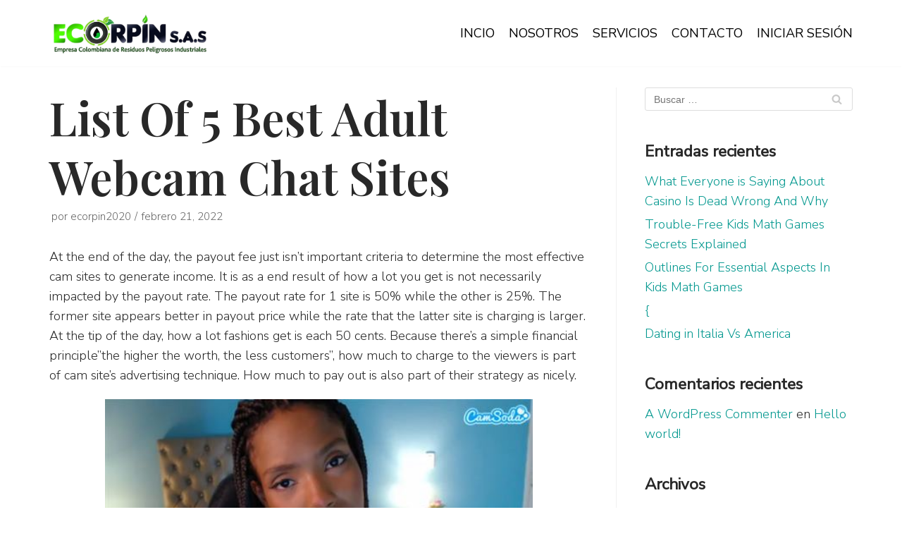

--- FILE ---
content_type: text/html; charset=UTF-8
request_url: https://ecorpin.com.co/2022/02/21/list-of-5-best-adult-webcam-chat-sites-2/
body_size: 72008
content:
<!DOCTYPE html>
<html lang="es">

<head>
	<meta charset="UTF-8">
	<meta name="viewport" content="width=device-width, initial-scale=1, minimum-scale=1">
	<link rel="profile" href="http://gmpg.org/xfn/11">
			<link rel="pingback" href="https://ecorpin.com.co/xmlrpc.php">
		<title>List Of 5 Best Adult Webcam Chat Sites &#8211; Ecorpin S.A.S.</title>
<meta name='robots' content='max-image-preview:large' />
<link rel='dns-prefetch' href='//fonts.googleapis.com' />
<link rel='dns-prefetch' href='//s.w.org' />
<link rel="alternate" type="application/rss+xml" title="Ecorpin S.A.S. &raquo; Feed" href="https://ecorpin.com.co/feed/" />
<link rel="alternate" type="application/rss+xml" title="Ecorpin S.A.S. &raquo; Feed de los comentarios" href="https://ecorpin.com.co/comments/feed/" />
<link rel="alternate" type="application/rss+xml" title="Ecorpin S.A.S. &raquo; Comentario List Of 5 Best Adult Webcam Chat Sites del feed" href="https://ecorpin.com.co/2022/02/21/list-of-5-best-adult-webcam-chat-sites-2/feed/" />
		<script type="text/javascript">
			window._wpemojiSettings = {"baseUrl":"https:\/\/s.w.org\/images\/core\/emoji\/13.1.0\/72x72\/","ext":".png","svgUrl":"https:\/\/s.w.org\/images\/core\/emoji\/13.1.0\/svg\/","svgExt":".svg","source":{"concatemoji":"https:\/\/ecorpin.com.co\/wp-includes\/js\/wp-emoji-release.min.js?ver=5.8.12"}};
			!function(e,a,t){var n,r,o,i=a.createElement("canvas"),p=i.getContext&&i.getContext("2d");function s(e,t){var a=String.fromCharCode;p.clearRect(0,0,i.width,i.height),p.fillText(a.apply(this,e),0,0);e=i.toDataURL();return p.clearRect(0,0,i.width,i.height),p.fillText(a.apply(this,t),0,0),e===i.toDataURL()}function c(e){var t=a.createElement("script");t.src=e,t.defer=t.type="text/javascript",a.getElementsByTagName("head")[0].appendChild(t)}for(o=Array("flag","emoji"),t.supports={everything:!0,everythingExceptFlag:!0},r=0;r<o.length;r++)t.supports[o[r]]=function(e){if(!p||!p.fillText)return!1;switch(p.textBaseline="top",p.font="600 32px Arial",e){case"flag":return s([127987,65039,8205,9895,65039],[127987,65039,8203,9895,65039])?!1:!s([55356,56826,55356,56819],[55356,56826,8203,55356,56819])&&!s([55356,57332,56128,56423,56128,56418,56128,56421,56128,56430,56128,56423,56128,56447],[55356,57332,8203,56128,56423,8203,56128,56418,8203,56128,56421,8203,56128,56430,8203,56128,56423,8203,56128,56447]);case"emoji":return!s([10084,65039,8205,55357,56613],[10084,65039,8203,55357,56613])}return!1}(o[r]),t.supports.everything=t.supports.everything&&t.supports[o[r]],"flag"!==o[r]&&(t.supports.everythingExceptFlag=t.supports.everythingExceptFlag&&t.supports[o[r]]);t.supports.everythingExceptFlag=t.supports.everythingExceptFlag&&!t.supports.flag,t.DOMReady=!1,t.readyCallback=function(){t.DOMReady=!0},t.supports.everything||(n=function(){t.readyCallback()},a.addEventListener?(a.addEventListener("DOMContentLoaded",n,!1),e.addEventListener("load",n,!1)):(e.attachEvent("onload",n),a.attachEvent("onreadystatechange",function(){"complete"===a.readyState&&t.readyCallback()})),(n=t.source||{}).concatemoji?c(n.concatemoji):n.wpemoji&&n.twemoji&&(c(n.twemoji),c(n.wpemoji)))}(window,document,window._wpemojiSettings);
		</script>
		<style type="text/css">
img.wp-smiley,
img.emoji {
	display: inline !important;
	border: none !important;
	box-shadow: none !important;
	height: 1em !important;
	width: 1em !important;
	margin: 0 .07em !important;
	vertical-align: -0.1em !important;
	background: none !important;
	padding: 0 !important;
}
</style>
	<link rel='stylesheet' id='wp-block-library-css'  href='https://ecorpin.com.co/wp-includes/css/dist/block-library/style.min.css?ver=5.8.12' type='text/css' media='all' />
<link rel='stylesheet' id='neve-style-css'  href='https://ecorpin.com.co/wp-content/themes/neve/style.min.css?ver=2.7.6' type='text/css' media='all' />
<style id='neve-style-inline-css' type='text/css'>
.header-menu-sidebar-inner li.menu-item-nav-search { display: none; }
 .container{ max-width: 748px; } a{ color: #01978e; } .nv-loader{ border-color: #01978e; } a:hover, a:focus{ color: #01978e; } body, .entry-title a, .entry-title a:hover, .entry-title a:focus{ color: #282828; } .has-neve-link-hover-color-color{ color: #01978e!important; } .has-neve-link-color-color{ color: #01978e!important; } .has-neve-text-color-color{ color: #282828!important; } .has-neve-button-color-color{ color: #01978e!important; } .has-neve-link-color-background-color{ background-color: #01978e!important; } .has-neve-link-hover-color-background-color{ background-color: #01978e!important; } .has-neve-button-color-background-color{ background-color: #01978e!important; } .has-neve-text-color-background-color{ background-color: #282828!important; } .alignfull > [class*="__inner-container"], .alignwide > [class*="__inner-container"]{ max-width:718px;margin:auto } .button.button-primary, button, input[type=button], .btn, input[type="submit"], /* Buttons in navigation */ ul[id^="nv-primary-navigation"] li.button.button-primary > a, .menu li.button.button-primary > a, .wp-block-button.is-style-primary .wp-block-button__link{ background-color: #01978e;color: #ffffff;border-radius:3px;border:none;border-width:1px 1px 1px 1px; } .button.button-primary:hover, .nv-tags-list a:hover, ul[id^="nv-primary-navigation"] li.button.button-primary > a:hover, .menu li.button.button-primary > a:hover, .wp-block-button.is-style-primary .wp-block-button__link:hover { background-color: #0f968d;color: #ffffff; } .button.button-secondary, #comments input[type="submit"], .cart-off-canvas .button.nv-close-cart-sidebar, .wp-block-button.is-style-secondary .wp-block-button__link{ color: #676767;border-radius:3px;border:1px solid;border-width:1px 1px 1px 1px; } .button.button-secondary:hover, #comments input[type="submit"]:hover, .cart-off-canvas .button.nv-close-cart-sidebar:hover, .wp-block-button.is-style-secondary .wp-block-button__link:hover{ color: #676767; } .nv-tags-list a:hover{ background-color: #0f968d; } .nv-tags-list a{ color: #01978e;border-color: #01978e; } body, .site-title{ font-size: 15px; line-height: 1.6; letter-spacing: 0px; font-weight: 300; text-transform: none; font-family: Nunito Sans; } h1, .single h1.entry-title{ font-size: 45px; line-height: 1; letter-spacing: 0px; font-weight: 600; text-transform: none; font-family: Playfair Display; } h2{ font-size: 30px; line-height: 1.6; letter-spacing: 0px; font-weight: 600; text-transform: none; font-family: Playfair Display; } h3{ font-size: 20px; font-family: Playfair Display; } h4{ font-size: 18px; line-height: 1.6; letter-spacing: 0px; font-weight: 700; text-transform: none; font-family: Playfair Display; } h5{ font-size: 16px; font-family: Playfair Display; } h6{ font-size: 14px; font-family: Playfair Display; } @media(min-width: 576px){ .container{ max-width: 992px; } body, .site-title{ font-size: 16px; line-height: 1.6; letter-spacing: 0px; } h1, .single h1.entry-title{ font-size: 55px; line-height: 1.6; letter-spacing: 0px; } h2{ font-size: 35px; line-height: 1.6; letter-spacing: 0px; } h3{ font-size: 1.1px; } h4{ font-size: 1px; line-height: 1.6; letter-spacing: 0px; } h5{ font-size: 0.75px; } h6{ font-size: 0.75px; } }@media(min-width: 960px){ .container{ max-width: 1170px; } #content .container .col, #content .container-fluid .col{ max-width: 70%; } .alignfull > [class*="__inner-container"], .alignwide > [class*="__inner-container"]{ max-width:789px } .container-fluid .alignfull > [class*="__inner-container"], .container-fluid .alignwide > [class*="__inner-container"]{ max-width:calc(70% + 15px) } .nv-sidebar-wrap, .nv-sidebar-wrap.shop-sidebar{ max-width: 30%; } body, .site-title{ font-size: 18px; line-height: 1.6; letter-spacing: 0px; } h1, .single h1.entry-title{ font-size: 65px; line-height: 1.3; letter-spacing: 0px; } h2{ font-size: 45px; line-height: 1; letter-spacing: 0px; } h3{ font-size: 25px; } h4{ font-size: 0.8em; line-height: 1.6; letter-spacing: 0px; } h5{ font-size: 16px; } h6{ font-size: 14px; } } .header-main-inner,.header-main-inner a:not(.button),.header-main-inner .navbar-toggle{ color: #404248; } .header-main-inner .nv-icon svg,.header-main-inner .nv-contact-list svg{ fill: #404248; } .header-main-inner .icon-bar{ background-color: #404248; } .hfg_header .header-main-inner .primary-menu-ul .sub-menu li:not(.neve-mm-divider),.hfg_header .header-main-inner .primary-menu-ul .sub-menu{ background-color: #ffffff;border-color: #ffffff; } .hfg_header .header-main-inner{ background-color: #ffffff; } .header-menu-sidebar .header-menu-sidebar-bg,.header-menu-sidebar .header-menu-sidebar-bg a:not(.button),.header-menu-sidebar .header-menu-sidebar-bg .navbar-toggle{ color: #404248; } .header-menu-sidebar .header-menu-sidebar-bg .nv-icon svg,.header-menu-sidebar .header-menu-sidebar-bg .nv-contact-list svg{ fill: #404248; } .header-menu-sidebar .header-menu-sidebar-bg .icon-bar{ background-color: #404248; } .hfg_header .header-menu-sidebar .header-menu-sidebar-bg .primary-menu-ul .sub-menu li:not(.neve-mm-divider),.hfg_header .header-menu-sidebar .header-menu-sidebar-bg .primary-menu-ul .sub-menu{ background-color: #ffffff;border-color: #ffffff; } .hfg_header .header-menu-sidebar .header-menu-sidebar-bg{ background-color: #ffffff; } .builder-item--logo .site-logo img{ max-width: 120px; } .builder-item--logo .site-logo{ padding:10px 0px 10px 0px; } .builder-item--logo{ margin:0px 0px 0px 0px; } .builder-item--nav-icon .navbar-toggle, .header-menu-sidebar .close-sidebar-panel .navbar-toggle{ border-radius:3px;border:1px solid;border-width:1px; } .builder-item--nav-icon .navbar-toggle{ padding:10px 15px 10px 15px; } .builder-item--nav-icon{ margin:0px 0px 0px 0px; } .builder-item--primary-menu .nav-menu-primary > .primary-menu-ul li:not(.woocommerce-mini-cart-item) > a{ color: #000000; } .builder-item--primary-menu .nav-menu-primary > .primary-menu-ul li > .amp-caret-wrap svg{ fill: #000000; } .builder-item--primary-menu .nav-menu-primary > .primary-menu-ul li:not(.woocommerce-mini-cart-item) > a:after{ background-color: #319801; } .builder-item--primary-menu .nav-menu-primary:not(.style-full-height) > .primary-menu-ul li:not(.woocommerce-mini-cart-item):hover > a{ color: #319801; } .builder-item--primary-menu .nav-menu-primary > .primary-menu-ul li:hover > .amp-caret-wrap svg{ fill: #319801; } .builder-item--primary-menu .nav-menu-primary > .primary-menu-ul li.current-menu-item > a,.builder-item--primary-menu .nav-menu-primary > .primary-menu-ul li.current_page_item > a{ color: #319801; } .builder-item--primary-menu .nav-menu-primary > .primary-menu-ul li.current-menu-item > .amp-caret-wrap svg{ fill: #319801; } .builder-item--primary-menu .primary-menu-ul > li > a{ height: 25px; } .builder-item--primary-menu li > a{ font-size: 1em; line-height: 1.6em; letter-spacing: 0px; font-weight: 500; text-transform: none; } .builder-item--primary-menu li > a svg{ width: 1em;height: 1em; } .builder-item--primary-menu{ padding:0px 0px 0px 0px;margin:0px 0px 0px 0px; } .footer-bottom-inner{ background-color: #282828; } .footer-bottom-inner,.footer-bottom-inner a:not(.button),.footer-bottom-inner .navbar-toggle{ color: #ffffff; } .footer-bottom-inner .nv-icon svg,.footer-bottom-inner .nv-contact-list svg{ fill: #ffffff; } .footer-bottom-inner .icon-bar{ background-color: #ffffff; } .footer-bottom-inner .primary-menu-ul .sub-menu li:not(.neve-mm-divider),.footer-bottom-inner .primary-menu-ul .sub-menu{ background-color: #282828;border-color: #282828; } .builder-item--footer_copyright{ font-size: 1em; line-height: 1.6em; letter-spacing: 0px; font-weight: 500; text-transform: none; padding:0px 0px 0px 0px;margin:0px 0px 0px 0px; } .builder-item--footer_copyright svg{ width: 1em;height: 1em; } @media(min-width: 576px){ .builder-item--logo .site-logo img{ max-width: 120px; } .builder-item--logo .site-logo{ padding:10px 0px 10px 0px; } .builder-item--logo{ margin:0px 0px 0px 0px; } .builder-item--nav-icon .navbar-toggle{ padding:10px 15px 10px 15px; } .builder-item--nav-icon{ margin:0px 0px 0px 0px; } .builder-item--primary-menu li > a{ font-size: 1em; line-height: 1.6em; letter-spacing: 0px; } .builder-item--primary-menu li > a svg{ width: 1em;height: 1em; } .builder-item--primary-menu{ padding:0px 0px 0px 0px;margin:0px 0px 0px 0px; } .builder-item--footer_copyright{ font-size: 1em; line-height: 1.6em; letter-spacing: 0px; padding:0px 0px 0px 0px;margin:0px 0px 0px 0px; } .builder-item--footer_copyright svg{ width: 1em;height: 1em; } }@media(min-width: 960px){ .builder-item--logo .site-logo img{ max-width: 230px; } .builder-item--logo .site-logo{ padding:10px 0px 10px 0px; } .builder-item--logo{ margin:0px 0px 0px 0px; } .builder-item--nav-icon .navbar-toggle{ padding:10px 15px 10px 15px; } .builder-item--nav-icon{ margin:0px 0px 0px 0px; } .header--row .hfg-item-right .builder-item--primary-menu .primary-menu-ul > li:not(:first-of-type){ margin-left:20px; } .header--row .hfg-item-center .builder-item--primary-menu .primary-menu-ul > li:not(:last-of-type), .header--row .hfg-item-left .builder-item--primary-menu .primary-menu-ul > li:not(:last-of-type){ margin-right:20px; } .builder-item--primary-menu .style-full-height .primary-menu-ul > li:not(.menu-item-nav-search):not(.menu-item-nav-cart) > a:after{ left:-10px;right:-10px } .builder-item--primary-menu .style-full-height .primary-menu-ul:not(#nv-primary-navigation-sidebar) > li:not(.menu-item-nav-search):not(.menu-item-nav-cart):hover > a:after{ width: calc(100% + 20px)!important; } .builder-item--primary-menu li > a{ font-size: 1em; line-height: 1.6em; letter-spacing: 0px; } .builder-item--primary-menu li > a svg{ width: 1em;height: 1em; } .builder-item--primary-menu{ padding:0px 0px 0px 0px;margin:0px 0px 0px 0px; } .builder-item--footer_copyright{ font-size: 1em; line-height: 1.6em; letter-spacing: 0px; padding:0px 0px 0px 0px;margin:0px 0px 0px 0px; } .builder-item--footer_copyright svg{ width: 1em;height: 1em; } }
</style>
<link rel='stylesheet' id='neve-google-font-nunito-sans-css'  href='//fonts.googleapis.com/css?family=Nunito+Sans%3A300%2C400&#038;display=swap&#038;ver=5.8.12' type='text/css' media='all' />
<link rel='stylesheet' id='neve-google-font-playfair-display-css'  href='//fonts.googleapis.com/css?family=Playfair+Display%3A600%2C400%2C700&#038;display=swap&#038;ver=5.8.12' type='text/css' media='all' />
<link rel="https://api.w.org/" href="https://ecorpin.com.co/wp-json/" /><link rel="alternate" type="application/json" href="https://ecorpin.com.co/wp-json/wp/v2/posts/2054" /><link rel="EditURI" type="application/rsd+xml" title="RSD" href="https://ecorpin.com.co/xmlrpc.php?rsd" />
<link rel="wlwmanifest" type="application/wlwmanifest+xml" href="https://ecorpin.com.co/wp-includes/wlwmanifest.xml" /> 
<meta name="generator" content="WordPress 5.8.12" />
<link rel="canonical" href="https://ecorpin.com.co/2022/02/21/list-of-5-best-adult-webcam-chat-sites-2/" />
<link rel='shortlink' href='https://ecorpin.com.co/?p=2054' />
<link rel="alternate" type="application/json+oembed" href="https://ecorpin.com.co/wp-json/oembed/1.0/embed?url=https%3A%2F%2Fecorpin.com.co%2F2022%2F02%2F21%2Flist-of-5-best-adult-webcam-chat-sites-2%2F" />
<link rel="alternate" type="text/xml+oembed" href="https://ecorpin.com.co/wp-json/oembed/1.0/embed?url=https%3A%2F%2Fecorpin.com.co%2F2022%2F02%2F21%2Flist-of-5-best-adult-webcam-chat-sites-2%2F&#038;format=xml" />
<style type="text/css">.recentcomments a{display:inline !important;padding:0 !important;margin:0 !important;}</style><link rel="icon" href="https://ecorpin.com.co/wp-content/uploads/2020/08/cropped-Diseno-sin-titulo-7-32x32.png" sizes="32x32" />
<link rel="icon" href="https://ecorpin.com.co/wp-content/uploads/2020/08/cropped-Diseno-sin-titulo-7-192x192.png" sizes="192x192" />
<link rel="apple-touch-icon" href="https://ecorpin.com.co/wp-content/uploads/2020/08/cropped-Diseno-sin-titulo-7-180x180.png" />
<meta name="msapplication-TileImage" content="https://ecorpin.com.co/wp-content/uploads/2020/08/cropped-Diseno-sin-titulo-7-270x270.png" />
		<style type="text/css" id="wp-custom-css">
			/* Contact form */
div.wpforms-container-full .wpforms-form input[type=text],
div.wpforms-container-full .wpforms-form input[type=email]{
	padding: 25px 15px;
	background-color: #f7f7f7;
	font-family: Arial;
	font-size: 14px;
	border-color:#f7f7f7;
	border-radius:4px;
}
div.wpforms-container-full .wpforms-form textarea.wpforms-field-medium{
	padding: 15px;
	background-color:#f7f7f7;
	font-family: Arial;
	font-size: 14px;
	border-color:#f7f7f7;
	border-radius:4px;
}
div.wpforms-container-full .wpforms-form .wpforms-field-label{
	font-family:"Nunito Sans";
	font-size:18px;
	font-weight:300;
	color:#1e1e1e;
}
div.wpforms-container-full .wpforms-form .wpforms-required-label{
	color:#1e1e1e;
}
/* Contact form - Button */
div.wpforms-container-full .wpforms-form button[type=submit] {
	background-color:#01978e;
	font-family:"Nunito Sans";
	font-size:14.4px;
	color: #ffffff;
	text-transform: uppercase;
	padding: 15px 25px;
	border: none;
	font-weight:600;
}
div.wpforms-container-full .wpforms-form button[type=submit]:hover {
	background-color:#1c1c1c;
	border: none;
}
		</style>
		</head>

<body  class="post-template-default single single-post postid-2054 single-format-standard wp-custom-logo nv-sidebar-right menu_sidebar_slide_left" id="neve_body"  >
<div class="wrapper">
		<header class="header" role="banner">
		<a class="neve-skip-link show-on-focus" href="#content" tabindex="0">
			Saltar al contenido		</a>
		<div id="header-grid"  class="hfg_header site-header">
	
<nav class="header--row header-main hide-on-mobile hide-on-tablet layout-full-contained nv-navbar header--row"
	data-row-id="main" data-show-on="desktop">

	<div
		class="header--row-inner header-main-inner">
		<div class="container">
			<div
				class="row row--wrapper"
				data-section="hfg_header_layout_main" >
				<div class="builder-item hfg-item-first col-4 col-md-4 col-sm-4 hfg-item-left"><div class="item--inner builder-item--logo"
		data-section="title_tagline"
		data-item-id="logo">
	<div class="site-logo">
	<a class="brand" href="https://ecorpin.com.co/" title="Ecorpin S.A.S."
			aria-label="Ecorpin S.A.S."><img src="https://ecorpin.com.co/wp-content/uploads/2020/08/cropped-Diseno-sin-titulo-5-1.png" alt=""></a></div>

	</div>

</div><div class="builder-item hfg-item-last col-8 col-md-8 col-sm-8 hfg-item-right"><div class="item--inner builder-item--primary-menu has_menu"
		data-section="header_menu_primary"
		data-item-id="primary-menu">
	<div class="nv-nav-wrap">
	<div role="navigation" class="style-border-bottom nav-menu-primary"
			aria-label="Menú principal">

		<ul id="nv-primary-navigation-main" class="primary-menu-ul"><li id="menu-item-143" class="menu-item menu-item-type-post_type menu-item-object-page menu-item-home menu-item-143"><a href="https://ecorpin.com.co/">INCIO</a></li>
<li id="menu-item-144" class="menu-item menu-item-type-post_type menu-item-object-page menu-item-144"><a href="https://ecorpin.com.co/nosotros/">NOSOTROS</a></li>
<li id="menu-item-131" class="menu-item menu-item-type-post_type menu-item-object-page menu-item-131"><a href="https://ecorpin.com.co/servicios/">SERVICIOS</a></li>
<li id="menu-item-134" class="menu-item menu-item-type-post_type menu-item-object-page menu-item-134"><a href="https://ecorpin.com.co/contacto/">CONTACTO</a></li>
<li id="menu-item-276" class="menu-item menu-item-type-custom menu-item-object-custom menu-item-276"><a target="_blank" rel="noopener" href="https://www.app.ecorpin.com.co/">INICIAR SESIÓN</a></li>
</ul>	</div>
</div>

	</div>

</div>							</div>
		</div>
	</div>
</nav>


<nav class="header--row header-main hide-on-desktop layout-full-contained nv-navbar header--row"
	data-row-id="main" data-show-on="mobile">

	<div
		class="header--row-inner header-main-inner">
		<div class="container">
			<div
				class="row row--wrapper"
				data-section="hfg_header_layout_main" >
				<div class="builder-item hfg-item-first col-8 col-md-8 col-sm-8 hfg-item-left"><div class="item--inner builder-item--logo"
		data-section="title_tagline"
		data-item-id="logo">
	<div class="site-logo">
	<a class="brand" href="https://ecorpin.com.co/" title="Ecorpin S.A.S."
			aria-label="Ecorpin S.A.S."><img src="https://ecorpin.com.co/wp-content/uploads/2020/08/cropped-Diseno-sin-titulo-5-1.png" alt=""></a></div>

	</div>

</div><div class="builder-item hfg-item-last col-4 col-md-4 col-sm-4 hfg-item-right"><div class="item--inner builder-item--nav-icon"
		data-section="header_menu_icon"
		data-item-id="nav-icon">
	<div class="menu-mobile-toggle item-button navbar-toggle-wrapper">
	<button class="navbar-toggle"
					aria-label="
			Menú de navegación			">
				<div class="bars">
			<span class="icon-bar"></span>
			<span class="icon-bar"></span>
			<span class="icon-bar"></span>
		</div>
		<span class="screen-reader-text">Cambiar modo de navegación</span>
	</button>
</div> <!--.navbar-toggle-wrapper-->


	</div>

</div>							</div>
		</div>
	</div>
</nav>

<div id="header-menu-sidebar" class="header-menu-sidebar menu-sidebar-panel slide_left">
	<div id="header-menu-sidebar-bg" class="header-menu-sidebar-bg">
		<div class="close-sidebar-panel navbar-toggle-wrapper">
			<button class="navbar-toggle active" 					aria-label="
				Menú de navegación				">
				<div class="bars">
					<span class="icon-bar"></span>
					<span class="icon-bar"></span>
					<span class="icon-bar"></span>
				</div>
				<span class="screen-reader-text">
				Cambiar modo de navegación					</span>
			</button>
		</div>
		<div id="header-menu-sidebar-inner" class="header-menu-sidebar-inner">
			<div class="builder-item hfg-item-last hfg-item-first col-12 col-md-12 col-sm-12 hfg-item-right"><div class="item--inner builder-item--primary-menu has_menu"
		data-section="header_menu_primary"
		data-item-id="primary-menu">
	<div class="nv-nav-wrap">
	<div role="navigation" class="style-border-bottom nav-menu-primary"
			aria-label="Menú principal">

		<ul id="nv-primary-navigation-sidebar" class="primary-menu-ul"><li class="menu-item menu-item-type-post_type menu-item-object-page menu-item-home menu-item-143"><a href="https://ecorpin.com.co/">INCIO</a></li>
<li class="menu-item menu-item-type-post_type menu-item-object-page menu-item-144"><a href="https://ecorpin.com.co/nosotros/">NOSOTROS</a></li>
<li class="menu-item menu-item-type-post_type menu-item-object-page menu-item-131"><a href="https://ecorpin.com.co/servicios/">SERVICIOS</a></li>
<li class="menu-item menu-item-type-post_type menu-item-object-page menu-item-134"><a href="https://ecorpin.com.co/contacto/">CONTACTO</a></li>
<li class="menu-item menu-item-type-custom menu-item-object-custom menu-item-276"><a target="_blank" rel="noopener" href="https://www.app.ecorpin.com.co/">INICIAR SESIÓN</a></li>
</ul>	</div>
</div>

	</div>

</div>		</div>
	</div>
</div>
<div class="header-menu-sidebar-overlay"></div>

</div>
	</header>
		
	<main id="content" class="neve-main" role="main">

	<div class="container single-post-container">
		<div class="row">
						<article id="post-2054"
					class="nv-single-post-wrap col post-2054 post type-post status-publish format-standard hentry category-uncategorized">
				<div class="entry-header"><div class="nv-title-meta-wrap"><h1 class="title entry-title">List Of 5 Best Adult Webcam Chat Sites</h1><ul class="nv-meta-list"><li  class="meta author vcard"><span class="author-name fn">por <a href="https://ecorpin.com.co/author/ecorpin2020/" title="Entradas de ecorpin2020" rel="author">ecorpin2020</a></span></li><li class="meta date posted-on"><time class="entry-date published" datetime="2022-02-21T16:23:25+00:00" content="2022-02-21">febrero 21, 2022</time><time class="updated" datetime="2022-03-12T14:23:41+00:00">marzo 12, 2022</time></li></ul></div></div><div class="nv-content-wrap entry-content"><p>At the end of the day, the payout fee just isn&#8217;t important criteria to determine the most effective cam sites to generate income. It is as a end result of how a lot you get is not necessarily impacted by the payout rate. The payout rate for 1 site is 50% while the other is 25%. The former site appears better in payout price while the rate that the latter site is charging is larger. At the tip of the day, how a lot fashions get is each 50 cents. Because there&#8217;s a simple financial principle”the higher the worth, the less customers”, how much to charge to the viewers is part of cam site’s advertising technique. How much to pay out is also part of their strategy as nicely.</p>
<p><img class='aligncenter' style='display: block;margin-left:auto;margin-right:auto;' src="[data-uri]" width="607px%" alt="best sex cam sites"/></p>
<p>When you get eighty p.c but no prospects, you proceed to have nothing. That stated, freemium cam sites usually have a higher payout proportion, however your revenue may differ greater than on a premium site. But, when you hit big on a freemium site, the sky is the limit because you won’t have the “set” charges per minute you can see on a premium site.</p>
<h2>Top 5 Chat Rooms</h2>
<p>From there, you decide a chick that takes your fancy and makes certain it’s not a private room. If you open a Firecams evaluation, you’ll see that it’s called top-of-the-line cam sites on the market, and it won’t be incorrect. Indeed, Firecams is handy, intuitive, and focuses solely on the fashions and their shows. It’s fairly fast to register and free to make use of in each Guest and Basic modes. CamSoda presents the first 50 tokens for free to find a way to check the platform and see if it’s an excellent match. The next 50 tokens will price $5.99, a hundred for $10.99, 200 tokens for $20.99, and so on. Tokens won&#8217;t solely permit you to tip fashions but in addition control their vibrators and alter the frequency and intensiveness of vibrations. [newline]Plus, you&#8217;ll be able to spend a quantity of tokens on lottery spins that permit you to win a random exercise or ship personal messages to whoever you want.</p>
<ul>
<li>What I like one of the best is the ability to look at the free cam women with out registering and you can buy photos or videos from the cam women that you simply like.</li>
<li>They additionally provide health insurance support, so if you treat it like an actual job, you can actually get benefits as well.</li>
<li>Sexier does includes cam2cam with two-way audio in all private chat periods at no additional cost.</li>
<li>This attracts a big viewers of viewers and one-of-a-kind fashions for each choice and curiosity.</li>
</ul>
<p>This cam site requires flash for the most effective performance. This cam site has plenty of models and totally different niches and options. You&#8217;ll discover around 500 solo ladies, 50 tranny fashions, and 30 gay guys streaming live right here relying on the day of the week. There&#8217;s also girl-girl couples, guy-guy couples, tranny couples, girl-guy couples, and even 3+ groups at I&#8217;m Live. I just like the cam filter feature that lets you filter by issues like worth, age, physique kind, ethnicity, breast measurement, ass size, penis size, hair shade, and fetish niches. Most of the fashions have snapshots and earlier recorded private shows that you could stream for credits.</p>
<h3>Best Cam Site For Fashions</h3>
<p>Get to select from girls, guys, and trannies from all around the world. Watch free of charge or tailor the cam stream to your wants by tipping or paying for personal exhibits. Chat with live performers and watch their reveals at no cost or register and tip with paid tokens to live out your fantasies. StripChat.com lets you&#8217;ve enjoyable with sizzling guys and women from around the world. Matures Cam is likely certainly one of the best platforms that can fulfill your cougar fantasies. The web site is coming with a pleasant variation of MILF cam models coming from everywhere in the world.</p>
<p>However, if you&#8217;re a newbie, don’t push the “Record” button and start live streaming just yet. Before you do it, you have to make sure you’re on one of the best cam sites out there. Streamate.com is an esteemed adult webcam site with plenty of stunning, shameless camgirls and a great variety of webcam classes. This is a dependable webcam chat group and it is top-of-the-line options you will discover.</p>
<h2>You&#8217;ll Be Able To Trust Our Skilled Evaluations</h2>
<p>Don&#8217;t forget to BOOKMARK TotallyFreeCam – we&#8217;re the one Totally Free Sex Cam site you&#8217;ll ever need. Prices are set by the women and may be fairly completely different relying on the video and profile high quality, the variety of available actions, etc. Additionally, there are particular promotions that assist you to win free tokens.</p>
<p><img class='aligncenter' style='display: block;margin-left:auto;margin-right:auto;' src="[data-uri]" width="600px%" alt="best sex cam sites"/></p>
<p>Pick a site you like now and be happy to spend your intimate passions to life in an organization of sexed up peeps who perceive your needs. Save our Best Cams List to your bookmarks as you’ll be visiting them lots for new webcam and XXX video experience in a company of like-minded fashions, amateurs and different customers. Let your sexuality on a spree and have fun watching top-class sex cam exhibits and porn scenes online.</p>
<h3>World&#8217;s Best Free Live Sex Cams</h3>
<p>You may even stream a video of your self while also watching the cam woman. Plus, the general user expertise when using the platform is relatively straightforward to make use of. It has a contemporary feel, where viewers can browse through an in depth list of video categories until finding one which meets their needs. With millions of individuals walking around with mini-computers in their pockets, it is totally possible to live a lifetime through an iPhone. Unfortunately, the pricing construction on Camsoda is pretty confusing. Many well-liked cam sites will inform you what you want to tip the mannequin before coming into into the cam rooms. On this site, nevertheless, the viewers must come together and pool their cash till the mannequin&#8217;s tip aim is achieved.</p>
<p><img class='aligncenter' style='display: block;margin-left:auto;margin-right:auto;' src="[data-uri]" width="600px%" alt="best cam sites"/></p>
<p>Yes, MyFreeCams has a paid option, too, but that’s only a feature where you employ your cash to entry archived, past shows from the webcam models. The free cams alone are worth a visit on this live cam site, so the premium choices are just a candy bonus. Their adult webcams range from professionals who know exactly what you wish to novice webcam models who can get you hard in only a few minutes. Some live webcam sites have their very own app for live sex. We can set up one and enjoy a cellular chat with live ladies.</p>
<h3>Best Adult Cam Sites In 2020</h3>
<p>It’s more intimate and “real” than porn, and for lots of the hundreds of thousands of tourists who spend time on cam sites every single day, it’s lots hotter than conventional porn. TotallyFreeCam offers the HIGHEST QUALITY FREE SEX CAMS online. We do this by aggregating live feeds from the world&#8217;s best adult webcam sites. Live sex cam sites are gaining more and more reputation every day compared to old boring porn. New platforms emerge, more feminine models be part of the adult webcam trade, and more new tools and capabilities occur for higher usability and comfort. This is a new kind of entertainment, especially for many who either like or have to sit down at residence most of the time, and each guys and women appear to love it. So we gathered a listing of the most effective live sex cam sites that don’t require registration.</p>
<p>The CamSoda adult cam site impressed us with the variety of fashions. Find cam models jobs to become a famous cam model and earn big cash by broadcasting your sex exhibits. Enter chat rooms of the bets cam fashions and watch their sex reveals in your desktop or mobile device. Is all about offering top-of-the-line adult webcams experiences and have an enormous amount of loyalty. Can I advocate a webcam platform so that you simply can add to this list? The best adult webcam site by means of quality is undoubtedly LiveJasmin and Chaturbate.</p>
<p>Today I&#8217;m going to level out you the ten best adult webcam sites which may be HOT proper now, where you possibly can watch cam fashions carry out live sex acts on digicam in a bunch or personal chat. These are, in my eyes, the badass sites that have you coming again for more and more. It&#8217;s exhausting to determine exactly which webcam models truly take pleasure in having 2 method video chats and that are simply doing it for the cash <a href="https://mysexcams.net/camdolls/">https://mysexcams.net/camdolls/</a>. Generally speaking, fashions who prefer not to supply cam2cam periods often register on sites where they are not required to enable the function in non-public. The the rest of the cam ladies seem to take pleasure in watching in cam2cam sessions as a lot as the rest of us. Webcam fashions classes, though they do have men and trans performers in addition to females.</p>
<p>Chaturbate.com is likely one of the only a few adult webcam sites where users can watch totally free nude sex exhibits. It&#8217;s user-friendly, simple to navigate and its novice type is captivating. Just go browsing and begin chatting with scorching naked women, anytime, wherever. A crux of Best Webcam Sites Infographic explaining the options on Brad’s blog.We’ve got your back in relation to exposing scams and highlighting all the most effective live sex cams. Just remember to verify out the desk and see what we experienced utilizing any explicit live cam adult sites. If webcam sites and cam porn are of curiosity to you, we anticipate you&#8217;re going to get a lot of use from our site.</p>
<p>BongaCams is a free adult webcam site that offers customers – registered and visitor alike – the possibility to observe actual webcam stars performing in a spread of live adult cam shows. With 1000&#8217;s of lively cam members and with roughly a thousand live cams at anyone time, the choice is vast. Find out why BongaCams is likely one of the most popular European sex cam sites on the planet. This is a live sex cams porn site that offers you tons of camgirls to choose from and revel in watching.</p>
</div>
<div id="comments" class="comments-area">
	</div>
			</article>
			<div class="nv-sidebar-wrap col-sm-12 nv-right blog-sidebar" >
		<aside id="secondary" role="complementary">
				<div id="search-2" class="widget widget_search"><form role="search" method="get" class="search-form" action="https://ecorpin.com.co/">
				<label>
					<span class="screen-reader-text">Buscar:</span>
					<input type="search" class="search-field" placeholder="Buscar &hellip;" value="" name="s" />
				</label>
				<input type="submit" class="search-submit" value="Buscar" />
			<div class="nv-search-icon-wrap"><div class="nv-icon nv-search" >
				<svg width="15" height="15" viewBox="0 0 1792 1792" xmlns="http://www.w3.org/2000/svg"><path d="M1216 832q0-185-131.5-316.5t-316.5-131.5-316.5 131.5-131.5 316.5 131.5 316.5 316.5 131.5 316.5-131.5 131.5-316.5zm512 832q0 52-38 90t-90 38q-54 0-90-38l-343-342q-179 124-399 124-143 0-273.5-55.5t-225-150-150-225-55.5-273.5 55.5-273.5 150-225 225-150 273.5-55.5 273.5 55.5 225 150 150 225 55.5 273.5q0 220-124 399l343 343q37 37 37 90z"/></svg>
			</div></div></form></div>
		<div id="recent-posts-2" class="widget widget_recent_entries">
		<p class="widget-title">Entradas recientes</p>
		<ul>
											<li>
					<a href="https://ecorpin.com.co/2024/01/09/what-everyone-is-saying-about-casino-is-dead-wrong-and-why/">What Everyone is Saying About Casino Is Dead Wrong And Why</a>
									</li>
											<li>
					<a href="https://ecorpin.com.co/2023/11/02/trouble-free-kids-math-games-secrets-explained/">Trouble-Free Kids Math Games Secrets Explained</a>
									</li>
											<li>
					<a href="https://ecorpin.com.co/2023/08/26/outlines-for-essential-aspects-in-kids-math-games/">Outlines For Essential Aspects In Kids Math Games</a>
									</li>
											<li>
					<a href="https://ecorpin.com.co/2023/07/17/2851/">{</a>
									</li>
											<li>
					<a href="https://ecorpin.com.co/2023/04/10/dating-in-italia-vs-america/">Dating in Italia Vs America</a>
									</li>
					</ul>

		</div><div id="recent-comments-2" class="widget widget_recent_comments"><p class="widget-title">Comentarios recientes</p><ul id="recentcomments"><li class="recentcomments"><span class="comment-author-link"><a href='https://wordpress.org/' rel='external nofollow ugc' class='url'>A WordPress Commenter</a></span> en <a href="https://ecorpin.com.co/2020/08/17/hello-world/#comment-1">Hello world!</a></li></ul></div><div id="archives-3" class="widget widget_archive"><p class="widget-title">Archivos</p>
			<ul>
					<li><a href='https://ecorpin.com.co/2024/01/'>enero 2024</a></li>
	<li><a href='https://ecorpin.com.co/2023/11/'>noviembre 2023</a></li>
	<li><a href='https://ecorpin.com.co/2023/08/'>agosto 2023</a></li>
	<li><a href='https://ecorpin.com.co/2023/07/'>julio 2023</a></li>
	<li><a href='https://ecorpin.com.co/2023/04/'>abril 2023</a></li>
	<li><a href='https://ecorpin.com.co/2023/03/'>marzo 2023</a></li>
	<li><a href='https://ecorpin.com.co/2023/02/'>febrero 2023</a></li>
	<li><a href='https://ecorpin.com.co/2023/01/'>enero 2023</a></li>
	<li><a href='https://ecorpin.com.co/2022/12/'>diciembre 2022</a></li>
	<li><a href='https://ecorpin.com.co/2022/11/'>noviembre 2022</a></li>
	<li><a href='https://ecorpin.com.co/2022/10/'>octubre 2022</a></li>
	<li><a href='https://ecorpin.com.co/2022/09/'>septiembre 2022</a></li>
	<li><a href='https://ecorpin.com.co/2022/08/'>agosto 2022</a></li>
	<li><a href='https://ecorpin.com.co/2022/07/'>julio 2022</a></li>
	<li><a href='https://ecorpin.com.co/2022/06/'>junio 2022</a></li>
	<li><a href='https://ecorpin.com.co/2022/05/'>mayo 2022</a></li>
	<li><a href='https://ecorpin.com.co/2022/04/'>abril 2022</a></li>
	<li><a href='https://ecorpin.com.co/2022/03/'>marzo 2022</a></li>
	<li><a href='https://ecorpin.com.co/2022/02/'>febrero 2022</a></li>
	<li><a href='https://ecorpin.com.co/2022/01/'>enero 2022</a></li>
	<li><a href='https://ecorpin.com.co/2021/12/'>diciembre 2021</a></li>
	<li><a href='https://ecorpin.com.co/2021/11/'>noviembre 2021</a></li>
	<li><a href='https://ecorpin.com.co/2021/10/'>octubre 2021</a></li>
	<li><a href='https://ecorpin.com.co/2021/09/'>septiembre 2021</a></li>
	<li><a href='https://ecorpin.com.co/2021/08/'>agosto 2021</a></li>
	<li><a href='https://ecorpin.com.co/2021/07/'>julio 2021</a></li>
	<li><a href='https://ecorpin.com.co/2021/06/'>junio 2021</a></li>
	<li><a href='https://ecorpin.com.co/2021/05/'>mayo 2021</a></li>
	<li><a href='https://ecorpin.com.co/2021/04/'>abril 2021</a></li>
	<li><a href='https://ecorpin.com.co/2021/03/'>marzo 2021</a></li>
	<li><a href='https://ecorpin.com.co/2021/02/'>febrero 2021</a></li>
	<li><a href='https://ecorpin.com.co/2020/08/'>agosto 2020</a></li>
	<li><a href='https://ecorpin.com.co/2019/08/'>agosto 2019</a></li>
			</ul>

			</div><div id="categories-3" class="widget widget_categories"><p class="widget-title">Categorías</p>
			<ul>
					<li class="cat-item cat-item-123"><a href="https://ecorpin.com.co/category/21518/">21518</a>
</li>
	<li class="cat-item cat-item-96"><a href="https://ecorpin.com.co/category/actualizar-dll-de-windows/">Actualizar DLL de Windows</a>
</li>
	<li class="cat-item cat-item-116"><a href="https://ecorpin.com.co/category/adult-chat-dating-sites/">adult chat dating sites</a>
</li>
	<li class="cat-item cat-item-24"><a href="https://ecorpin.com.co/category/adultchatdatingsite-com-free-adult-chat/">adultchatdatingsite.com &#8211; free adult chat</a>
</li>
	<li class="cat-item cat-item-51"><a href="https://ecorpin.com.co/category/arquivo-dll/">Arquivo Dll</a>
</li>
	<li class="cat-item cat-item-55"><a href="https://ecorpin.com.co/category/asian-brides-dating-sites/">asian brides dating sites</a>
</li>
	<li class="cat-item cat-item-83"><a href="https://ecorpin.com.co/category/beautiful-brides/">Beautiful Brides</a>
</li>
	<li class="cat-item cat-item-66"><a href="https://ecorpin.com.co/category/best-chinese-dating-sites/">best chinese dating sites</a>
</li>
	<li class="cat-item cat-item-52"><a href="https://ecorpin.com.co/category/best-dating-sites-for-over-40/">best dating sites for over 40</a>
</li>
	<li class="cat-item cat-item-72"><a href="https://ecorpin.com.co/category/best-dating-website/">Best Dating Website</a>
</li>
	<li class="cat-item cat-item-17"><a href="https://ecorpin.com.co/category/best-free-dating-site-for-serious-relationships/">best free dating site for serious relationships</a>
</li>
	<li class="cat-item cat-item-111"><a href="https://ecorpin.com.co/category/best-mail-order-brides/">best mail order brides</a>
</li>
	<li class="cat-item cat-item-63"><a href="https://ecorpin.com.co/category/best-meal-delivery-services/">best meal delivery services</a>
</li>
	<li class="cat-item cat-item-84"><a href="https://ecorpin.com.co/category/best-video-games-roms/">Best Video Games Roms</a>
</li>
	<li class="cat-item cat-item-128"><a href="https://ecorpin.com.co/category/best-way-to-meet-single-women/">Best Way To Meet Single Women</a>
</li>
	<li class="cat-item cat-item-89"><a href="https://ecorpin.com.co/category/betfan/">betfan</a>
</li>
	<li class="cat-item cat-item-105"><a href="https://ecorpin.com.co/category/betting/">betting</a>
</li>
	<li class="cat-item cat-item-86"><a href="https://ecorpin.com.co/category/betting-sites/">betting sites</a>
</li>
	<li class="cat-item cat-item-109"><a href="https://ecorpin.com.co/category/brides/">brides</a>
</li>
	<li class="cat-item cat-item-58"><a href="https://ecorpin.com.co/category/brides-for-marriage/">brides for marriage</a>
</li>
	<li class="cat-item cat-item-107"><a href="https://ecorpin.com.co/category/brides-for-sale/">brides for sale</a>
</li>
	<li class="cat-item cat-item-61"><a href="https://ecorpin.com.co/category/chinese-brides-for-marriage/">chinese brides for marriage</a>
</li>
	<li class="cat-item cat-item-23"><a href="https://ecorpin.com.co/category/controladores/">Controladores</a>
</li>
	<li class="cat-item cat-item-90"><a href="https://ecorpin.com.co/category/costa-rican-brides/">costa rican brides</a>
</li>
	<li class="cat-item cat-item-3"><a href="https://ecorpin.com.co/category/dating/">Dating</a>
</li>
	<li class="cat-item cat-item-121"><a href="https://ecorpin.com.co/category/dating-tips/">Dating Tips</a>
</li>
	<li class="cat-item cat-item-74"><a href="https://ecorpin.com.co/category/dating-women-sites/">dating women sites</a>
</li>
	<li class="cat-item cat-item-10"><a href="https://ecorpin.com.co/category/datingpeak-org-best-adult-sites/">datingpeak.org &#8211; best adult sites</a>
</li>
	<li class="cat-item cat-item-44"><a href="https://ecorpin.com.co/category/descargar-dlls/">Descargar Dlls</a>
</li>
	<li class="cat-item cat-item-47"><a href="https://ecorpin.com.co/category/dll/">Dll</a>
</li>
	<li class="cat-item cat-item-43"><a href="https://ecorpin.com.co/category/dll-datei/">Dll Datei</a>
</li>
	<li class="cat-item cat-item-4"><a href="https://ecorpin.com.co/category/dll-erorrs-windows/">Dll Erorrs Windows</a>
</li>
	<li class="cat-item cat-item-68"><a href="https://ecorpin.com.co/category/dll-files-download/">Dll Files Download</a>
</li>
	<li class="cat-item cat-item-71"><a href="https://ecorpin.com.co/category/dll-manquante/">DLL Manquante</a>
</li>
	<li class="cat-item cat-item-119"><a href="https://ecorpin.com.co/category/dll-bestanden/">Dll-bestanden</a>
</li>
	<li class="cat-item cat-item-73"><a href="https://ecorpin.com.co/category/dll-fout-2/">Dll-fout</a>
</li>
	<li class="cat-item cat-item-127"><a href="https://ecorpin.com.co/category/download-firmware/">Download Firmware</a>
</li>
	<li class="cat-item cat-item-29"><a href="https://ecorpin.com.co/category/driver-download/">Driver Download</a>
</li>
	<li class="cat-item cat-item-33"><a href="https://ecorpin.com.co/category/drivere/">Drivere</a>
</li>
	<li class="cat-item cat-item-35"><a href="https://ecorpin.com.co/category/drivers-do-windows/">Drivers do Windows</a>
</li>
	<li class="cat-item cat-item-36"><a href="https://ecorpin.com.co/category/drivers-para-windows/">Drivers para Windows</a>
</li>
	<li class="cat-item cat-item-7"><a href="https://ecorpin.com.co/category/drivers-update/">Drivers Update</a>
</li>
	<li class="cat-item cat-item-30"><a href="https://ecorpin.com.co/category/drivers-windows/">Drivers Windows</a>
</li>
	<li class="cat-item cat-item-37"><a href="https://ecorpin.com.co/category/drivrutiner-for-windows/">Drivrutiner för Windows</a>
</li>
	<li class="cat-item cat-item-78"><a href="https://ecorpin.com.co/category/echte-ukrainische-braute/">Echte Ukrainische Bräute</a>
</li>
	<li class="cat-item cat-item-108"><a href="https://ecorpin.com.co/category/family/">family</a>
</li>
	<li class="cat-item cat-item-93"><a href="https://ecorpin.com.co/category/file-extension-info/">File Extension Info</a>
</li>
	<li class="cat-item cat-item-124"><a href="https://ecorpin.com.co/category/file-system-errory/">File System Errorы</a>
</li>
	<li class="cat-item cat-item-76"><a href="https://ecorpin.com.co/category/find-a-bride-online/">Find A Bride Online</a>
</li>
	<li class="cat-item cat-item-82"><a href="https://ecorpin.com.co/category/find-local-hookups/">find local hookups</a>
</li>
	<li class="cat-item cat-item-20"><a href="https://ecorpin.com.co/category/foreign-girls-for-marriage/">foreign girls for marriage</a>
</li>
	<li class="cat-item cat-item-94"><a href="https://ecorpin.com.co/category/free-foreign-dating-sites/">free foreign dating sites</a>
</li>
	<li class="cat-item cat-item-125"><a href="https://ecorpin.com.co/category/gba-roms/">GBA Roms</a>
</li>
	<li class="cat-item cat-item-92"><a href="https://ecorpin.com.co/category/hookup/">hookup</a>
</li>
	<li class="cat-item cat-item-87"><a href="https://ecorpin.com.co/category/hookup-friend-finder/">hookup friend finder</a>
</li>
	<li class="cat-item cat-item-32"><a href="https://ecorpin.com.co/category/hookup-search/">hookup search</a>
</li>
	<li class="cat-item cat-item-110"><a href="https://ecorpin.com.co/category/hookup-websites/">hookup websites</a>
</li>
	<li class="cat-item cat-item-38"><a href="https://ecorpin.com.co/category/hookuponline-org/">hookuponline.org</a>
</li>
	<li class="cat-item cat-item-13"><a href="https://ecorpin.com.co/category/how-to-find-women/">How To Find Women</a>
</li>
	<li class="cat-item cat-item-50"><a href="https://ecorpin.com.co/category/https-bridesingles-com/">https://bridesingles.com/</a>
</li>
	<li class="cat-item cat-item-21"><a href="https://ecorpin.com.co/category/https-colombianwomen-net/">https://colombianwomen.net/</a>
</li>
	<li class="cat-item cat-item-31"><a href="https://ecorpin.com.co/category/https-japanesemailorderbride-com/">https://japanesemailorderbride.com/</a>
</li>
	<li class="cat-item cat-item-18"><a href="https://ecorpin.com.co/category/https-jetbride-com/">https://jetbride.com/</a>
</li>
	<li class="cat-item cat-item-88"><a href="https://ecorpin.com.co/category/https-latinawomen-org/">https://latinawomen.org/</a>
</li>
	<li class="cat-item cat-item-22"><a href="https://ecorpin.com.co/category/https-top10chinesedatingsites-net/">https://top10chinesedatingsites.net/</a>
</li>
	<li class="cat-item cat-item-34"><a href="https://ecorpin.com.co/category/https-topinternationaldatingsites-com/">https://topinternationaldatingsites.com/</a>
</li>
	<li class="cat-item cat-item-28"><a href="https://ecorpin.com.co/category/https-toponlinedatingservices-net/">https://toponlinedatingservices.net/</a>
</li>
	<li class="cat-item cat-item-14"><a href="https://ecorpin.com.co/category/https-vietnamesewomen-org/">https://vietnamesewomen.org/</a>
</li>
	<li class="cat-item cat-item-85"><a href="https://ecorpin.com.co/category/https-wybieramknp-pl/">https://wybieramknp.pl/</a>
</li>
	<li class="cat-item cat-item-45"><a href="https://ecorpin.com.co/category/international/">international</a>
</li>
	<li class="cat-item cat-item-129"><a href="https://ecorpin.com.co/category/internet-bride/">Internet Bride</a>
</li>
	<li class="cat-item cat-item-79"><a href="https://ecorpin.com.co/category/interracial-singles/">interracial singles</a>
</li>
	<li class="cat-item cat-item-9"><a href="https://ecorpin.com.co/category/japanese-brides/">japanese brides</a>
</li>
	<li class="cat-item cat-item-80"><a href="https://ecorpin.com.co/category/kasyno-online-blik/">kasyno online blik</a>
</li>
	<li class="cat-item cat-item-49"><a href="https://ecorpin.com.co/category/last-ned-dll/">Last Ned Dll</a>
</li>
	<li class="cat-item cat-item-56"><a href="https://ecorpin.com.co/category/latin-brides/">latin brides</a>
</li>
	<li class="cat-item cat-item-59"><a href="https://ecorpin.com.co/category/latin-dating/">latin dating</a>
</li>
	<li class="cat-item cat-item-102"><a href="https://ecorpin.com.co/category/latin-women-for-marriage/">latin women for marriage</a>
</li>
	<li class="cat-item cat-item-81"><a href="https://ecorpin.com.co/category/legalni-bukmacherzy/">legalni bukmacherzy</a>
</li>
	<li class="cat-item cat-item-114"><a href="https://ecorpin.com.co/category/legalni-bukmacherzy-2022/">legalni bukmacherzy 2022</a>
</li>
	<li class="cat-item cat-item-70"><a href="https://ecorpin.com.co/category/lista-bukmacherow-i-ranking/">lista bukmacherow i ranking</a>
</li>
	<li class="cat-item cat-item-112"><a href="https://ecorpin.com.co/category/lista-legalnych-bukmacherow/">lista legalnych bukmacherow</a>
</li>
	<li class="cat-item cat-item-15"><a href="https://ecorpin.com.co/category/mail-order-bride/">mail order bride</a>
</li>
	<li class="cat-item cat-item-11"><a href="https://ecorpin.com.co/category/mail-order-brides/">Mail Order Brides</a>
</li>
	<li class="cat-item cat-item-40"><a href="https://ecorpin.com.co/category/mail-order-wife/">mail order wife</a>
</li>
	<li class="cat-item cat-item-67"><a href="https://ecorpin.com.co/category/mailorder-brides/">Mailorder Brides</a>
</li>
	<li class="cat-item cat-item-62"><a href="https://ecorpin.com.co/category/meal-delivery-services/">meal delivery services</a>
</li>
	<li class="cat-item cat-item-69"><a href="https://ecorpin.com.co/category/missing-dll-files-errors/">Missing Dll Files Errors</a>
</li>
	<li class="cat-item cat-item-101"><a href="https://ecorpin.com.co/category/najlepszy-bukmacher-w-polsce-w-2022-roku/">najlepszy bukmacher w Polsce w 2022 roku</a>
</li>
	<li class="cat-item cat-item-120"><a href="https://ecorpin.com.co/category/online-dating/">Online Dating</a>
</li>
	<li class="cat-item cat-item-19"><a href="https://ecorpin.com.co/category/onlinehookupsites-org-online-hookup/">onlinehookupsites.org &#8211; online hookup</a>
</li>
	<li class="cat-item cat-item-97"><a href="https://ecorpin.com.co/category/pc-reviews/">PC Reviews</a>
</li>
	<li class="cat-item cat-item-27"><a href="https://ecorpin.com.co/category/pilote-windows-4/">Pilote Windows</a>
</li>
	<li class="cat-item cat-item-26"><a href="https://ecorpin.com.co/category/pilotes/">Pilotes</a>
</li>
	<li class="cat-item cat-item-95"><a href="https://ecorpin.com.co/category/polski-bukmacher/">polski bukmacher</a>
</li>
	<li class="cat-item cat-item-103"><a href="https://ecorpin.com.co/category/ranking-bukmacherow/">ranking bukmacherow</a>
</li>
	<li class="cat-item cat-item-54"><a href="https://ecorpin.com.co/category/real-hookup-sites/">real hookup sites</a>
</li>
	<li class="cat-item cat-item-77"><a href="https://ecorpin.com.co/category/real-mail-order-bride-sites/">Real Mail Order Bride Sites</a>
</li>
	<li class="cat-item cat-item-48"><a href="https://ecorpin.com.co/category/scarica-dll/">Scarica dll</a>
</li>
	<li class="cat-item cat-item-75"><a href="https://ecorpin.com.co/category/scarica-file-dll/">Scarica file DLL</a>
</li>
	<li class="cat-item cat-item-106"><a href="https://ecorpin.com.co/category/sex-chat/">sex chat</a>
</li>
	<li class="cat-item cat-item-118"><a href="https://ecorpin.com.co/category/sex-chat-sites/">sex chat sites</a>
</li>
	<li class="cat-item cat-item-117"><a href="https://ecorpin.com.co/category/sex-sites/">sex sites</a>
</li>
	<li class="cat-item cat-item-57"><a href="https://ecorpin.com.co/category/single-women-online/">single women online</a>
</li>
	<li class="cat-item cat-item-65"><a href="https://ecorpin.com.co/category/software-issues/">Software Issues</a>
</li>
	<li class="cat-item cat-item-100"><a href="https://ecorpin.com.co/category/system-error-removal/">System Error Removal</a>
</li>
	<li class="cat-item cat-item-5"><a href="https://ecorpin.com.co/category/system-errors/">System Errors</a>
</li>
	<li class="cat-item cat-item-98"><a href="https://ecorpin.com.co/category/systemfel/">Systemfel</a>
</li>
	<li class="cat-item cat-item-12"><a href="https://ecorpin.com.co/category/technical-tips/">Technical Tips</a>
</li>
	<li class="cat-item cat-item-53"><a href="https://ecorpin.com.co/category/thai-brides/">thai brides</a>
</li>
	<li class="cat-item cat-item-25"><a href="https://ecorpin.com.co/category/top-hookup-dating-sites/">top hookup dating sites</a>
</li>
	<li class="cat-item cat-item-41"><a href="https://ecorpin.com.co/category/tophookupdatingsites-net/">tophookupdatingsites.net</a>
</li>
	<li class="cat-item cat-item-60"><a href="https://ecorpin.com.co/category/ukraine-dating/">ukraine dating</a>
</li>
	<li class="cat-item cat-item-1"><a href="https://ecorpin.com.co/category/uncategorized/">Uncategorized</a>
</li>
	<li class="cat-item cat-item-126"><a href="https://ecorpin.com.co/category/wallpapers/">Wallpapers</a>
</li>
	<li class="cat-item cat-item-46"><a href="https://ecorpin.com.co/category/website-dll/">Website Dll</a>
</li>
	<li class="cat-item cat-item-6"><a href="https://ecorpin.com.co/category/win-files/">Win Files</a>
</li>
	<li class="cat-item cat-item-39"><a href="https://ecorpin.com.co/category/windows-drivere/">Windows Drivere</a>
</li>
	<li class="cat-item cat-item-8"><a href="https://ecorpin.com.co/category/windows-drivers-update/">Windows Drivers Update</a>
</li>
	<li class="cat-item cat-item-64"><a href="https://ecorpin.com.co/category/windows-file-extentions/">Windows File Extentions</a>
</li>
	<li class="cat-item cat-item-42"><a href="https://ecorpin.com.co/category/windows-files/">Windows Files</a>
</li>
	<li class="cat-item cat-item-122"><a href="https://ecorpin.com.co/category/windows-updates/">Windows Updates</a>
</li>
	<li class="cat-item cat-item-16"><a href="https://ecorpin.com.co/category/wives/">wives</a>
</li>
	<li class="cat-item cat-item-115"><a href="https://ecorpin.com.co/category/woman-online/">woman online</a>
</li>
	<li class="cat-item cat-item-99"><a href="https://ecorpin.com.co/category/women-dating/">women dating</a>
</li>
	<li class="cat-item cat-item-104"><a href="https://ecorpin.com.co/category/women-for-dating/">women for dating</a>
</li>
	<li class="cat-item cat-item-113"><a href="https://ecorpin.com.co/category/women-for-marriage/">women for marriage</a>
</li>
	<li class="cat-item cat-item-91"><a href="https://ecorpin.com.co/category/zaklady-bukmacherskie-ranking/">zaklady bukmacherskie ranking</a>
</li>
			</ul>

			</div><div id="meta-3" class="widget widget_meta"><p class="widget-title">Meta</p>
		<ul>
						<li><a href="https://ecorpin.com.co/wp-login.php">Acceder</a></li>
			<li><a href="https://ecorpin.com.co/feed/">Feed de entradas</a></li>
			<li><a href="https://ecorpin.com.co/comments/feed/">Feed de comentarios</a></li>

			<li><a href="https://es.wordpress.org/">WordPress.org</a></li>
		</ul>

		</div>			</aside>
</div>
		</div>
	</div>
</main><!--/.neve-main-->


<footer class="site-footer" id="site-footer">
	<div class="hfg_footer">
		<div class="footer--row footer-bottom layout-full-contained"
	id="cb-row--footer-bottom"
	data-row-id="bottom" data-show-on="desktop">
	<div
		class="footer--row-inner footer-bottom-inner footer-content-wrap">
		<div class="container">
			<div
				class="hfg-grid nv-footer-content hfg-grid-bottom row--wrapper row "
				data-section="hfg_footer_layout_bottom" >
				<div class="builder-item hfg-item-last hfg-item-first col-12 col-md-12 col-sm-12 hfg-item-center hfg-item-v-middle"><div class="item--inner builder-item--footer_copyright"
		data-section="footer_copyright"
		data-item-id="footer_copyright">
	<div class="component-wrap">
	<p><a href="https://ecorpin.com.co" rel="nofollow">Ecorpin S.A.S.</a> | Copiright 2015 - 2022 <a href="https://ecorpin.com.co" rel="nofollow"></a></p></div>

	</div>

</div>							</div>
		</div>
	</div>
</div>

	</div>
</footer>

</div><!--/.wrapper-->
<script type='text/javascript' id='neve-script-js-extra'>
/* <![CDATA[ */
var NeveProperties = {"ajaxurl":"https:\/\/ecorpin.com.co\/wp-admin\/admin-ajax.php","nonce":"102cdab2bd"};
/* ]]> */
</script>
<script type='text/javascript' src='https://ecorpin.com.co/wp-content/themes/neve/assets/js/build/modern/frontend.js?ver=2.7.6' id='neve-script-js'></script>
<script type='text/javascript' src='https://ecorpin.com.co/wp-includes/js/comment-reply.min.js?ver=5.8.12' id='comment-reply-js'></script>
<script type='text/javascript' src='https://ecorpin.com.co/wp-includes/js/wp-embed.min.js?ver=5.8.12' id='wp-embed-js'></script>

</body>

</html>
